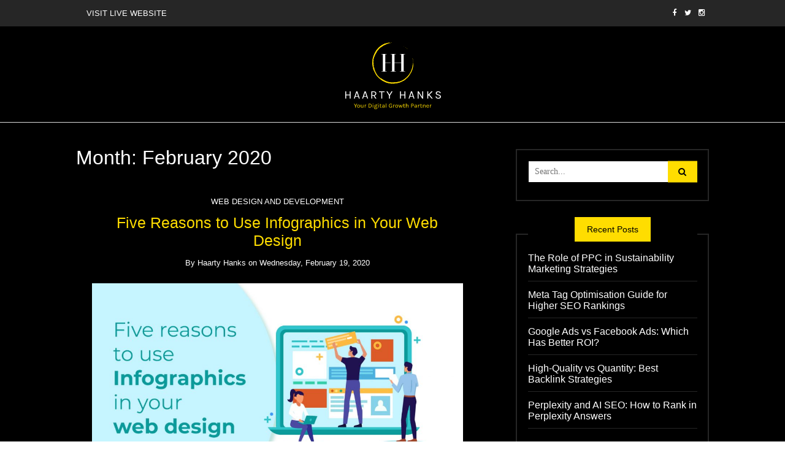

--- FILE ---
content_type: text/html; charset=UTF-8
request_url: https://www.haartyhanks.com/blog/2020/02/
body_size: 10878
content:
<!DOCTYPE html>
<!--[if IE 9]><html class="no-js ie9" lang="en-GB"><![endif]-->
<!--[if gt IE 9]><!--><html class="no-js" lang="en-GB"><!--<![endif]-->

<head>
  <meta charset="UTF-8">
  <meta name="viewport" content="width=device-width, initial-scale=1">
  <link rel="profile" href="http://gmpg.org/xfn/11">
  
	<meta name='robots' content='noindex, follow' />

	<!-- This site is optimized with the Yoast SEO plugin v21.3 - https://yoast.com/wordpress/plugins/seo/ -->
	<title>February 2020 - Haarty Hanks</title>
	<meta property="og:locale" content="en_GB" />
	<meta property="og:type" content="website" />
	<meta property="og:title" content="February 2020 - Haarty Hanks" />
	<meta property="og:url" content="https://www.haartyhanks.com/blog/2020/02/" />
	<meta property="og:site_name" content="Haarty Hanks" />
	<meta name="twitter:card" content="summary_large_image" />
	<script type="application/ld+json" class="yoast-schema-graph">{"@context":"https://schema.org","@graph":[{"@type":"CollectionPage","@id":"https://www.haartyhanks.com/blog/2020/02/","url":"https://www.haartyhanks.com/blog/2020/02/","name":"February 2020 - Haarty Hanks","isPartOf":{"@id":"https://www.haartyhanks.com/blog/#website"},"primaryImageOfPage":{"@id":"https://www.haartyhanks.com/blog/2020/02/#primaryimage"},"image":{"@id":"https://www.haartyhanks.com/blog/2020/02/#primaryimage"},"thumbnailUrl":"https://www.haartyhanks.com/blog/wp-content/uploads/2020/02/Five-reasons-to-use-Infographics-in-your-web-design-1.jpg","breadcrumb":{"@id":"https://www.haartyhanks.com/blog/2020/02/#breadcrumb"},"inLanguage":"en-GB"},{"@type":"ImageObject","inLanguage":"en-GB","@id":"https://www.haartyhanks.com/blog/2020/02/#primaryimage","url":"https://www.haartyhanks.com/blog/wp-content/uploads/2020/02/Five-reasons-to-use-Infographics-in-your-web-design-1.jpg","contentUrl":"https://www.haartyhanks.com/blog/wp-content/uploads/2020/02/Five-reasons-to-use-Infographics-in-your-web-design-1.jpg","width":1200,"height":601,"caption":"Infographics in your web design"},{"@type":"BreadcrumbList","@id":"https://www.haartyhanks.com/blog/2020/02/#breadcrumb","itemListElement":[{"@type":"ListItem","position":1,"name":"Home","item":"https://www.haartyhanks.com/blog/"},{"@type":"ListItem","position":2,"name":"Archives for February 2020"}]},{"@type":"WebSite","@id":"https://www.haartyhanks.com/blog/#website","url":"https://www.haartyhanks.com/blog/","name":"Haarty Hanks","description":"Digital Marketing Solutions","publisher":{"@id":"https://www.haartyhanks.com/blog/#organization"},"potentialAction":[{"@type":"SearchAction","target":{"@type":"EntryPoint","urlTemplate":"https://www.haartyhanks.com/blog/?s={search_term_string}"},"query-input":"required name=search_term_string"}],"inLanguage":"en-GB"},{"@type":"Organization","@id":"https://www.haartyhanks.com/blog/#organization","name":"Haarty Hanks","url":"https://www.haartyhanks.com/blog/","logo":{"@type":"ImageObject","inLanguage":"en-GB","@id":"https://www.haartyhanks.com/blog/#/schema/logo/image/","url":"https://www.haartyhanks.com/blog/wp-content/uploads/2023/08/hhlogo-1.png","contentUrl":"https://www.haartyhanks.com/blog/wp-content/uploads/2023/08/hhlogo-1.png","width":177,"height":125,"caption":"Haarty Hanks"},"image":{"@id":"https://www.haartyhanks.com/blog/#/schema/logo/image/"}}]}</script>
	<!-- / Yoast SEO plugin. -->


<link rel="alternate" type="application/rss+xml" title="Haarty Hanks &raquo; Feed" href="https://www.haartyhanks.com/blog/feed/" />
<link rel="alternate" type="application/rss+xml" title="Haarty Hanks &raquo; Comments Feed" href="https://www.haartyhanks.com/blog/comments/feed/" />
<script type="text/javascript">
window._wpemojiSettings = {"baseUrl":"https:\/\/s.w.org\/images\/core\/emoji\/14.0.0\/72x72\/","ext":".png","svgUrl":"https:\/\/s.w.org\/images\/core\/emoji\/14.0.0\/svg\/","svgExt":".svg","source":{"concatemoji":"https:\/\/www.haartyhanks.com\/blog\/wp-includes\/js\/wp-emoji-release.min.js?ver=6.3.7"}};
/*! This file is auto-generated */
!function(i,n){var o,s,e;function c(e){try{var t={supportTests:e,timestamp:(new Date).valueOf()};sessionStorage.setItem(o,JSON.stringify(t))}catch(e){}}function p(e,t,n){e.clearRect(0,0,e.canvas.width,e.canvas.height),e.fillText(t,0,0);var t=new Uint32Array(e.getImageData(0,0,e.canvas.width,e.canvas.height).data),r=(e.clearRect(0,0,e.canvas.width,e.canvas.height),e.fillText(n,0,0),new Uint32Array(e.getImageData(0,0,e.canvas.width,e.canvas.height).data));return t.every(function(e,t){return e===r[t]})}function u(e,t,n){switch(t){case"flag":return n(e,"\ud83c\udff3\ufe0f\u200d\u26a7\ufe0f","\ud83c\udff3\ufe0f\u200b\u26a7\ufe0f")?!1:!n(e,"\ud83c\uddfa\ud83c\uddf3","\ud83c\uddfa\u200b\ud83c\uddf3")&&!n(e,"\ud83c\udff4\udb40\udc67\udb40\udc62\udb40\udc65\udb40\udc6e\udb40\udc67\udb40\udc7f","\ud83c\udff4\u200b\udb40\udc67\u200b\udb40\udc62\u200b\udb40\udc65\u200b\udb40\udc6e\u200b\udb40\udc67\u200b\udb40\udc7f");case"emoji":return!n(e,"\ud83e\udef1\ud83c\udffb\u200d\ud83e\udef2\ud83c\udfff","\ud83e\udef1\ud83c\udffb\u200b\ud83e\udef2\ud83c\udfff")}return!1}function f(e,t,n){var r="undefined"!=typeof WorkerGlobalScope&&self instanceof WorkerGlobalScope?new OffscreenCanvas(300,150):i.createElement("canvas"),a=r.getContext("2d",{willReadFrequently:!0}),o=(a.textBaseline="top",a.font="600 32px Arial",{});return e.forEach(function(e){o[e]=t(a,e,n)}),o}function t(e){var t=i.createElement("script");t.src=e,t.defer=!0,i.head.appendChild(t)}"undefined"!=typeof Promise&&(o="wpEmojiSettingsSupports",s=["flag","emoji"],n.supports={everything:!0,everythingExceptFlag:!0},e=new Promise(function(e){i.addEventListener("DOMContentLoaded",e,{once:!0})}),new Promise(function(t){var n=function(){try{var e=JSON.parse(sessionStorage.getItem(o));if("object"==typeof e&&"number"==typeof e.timestamp&&(new Date).valueOf()<e.timestamp+604800&&"object"==typeof e.supportTests)return e.supportTests}catch(e){}return null}();if(!n){if("undefined"!=typeof Worker&&"undefined"!=typeof OffscreenCanvas&&"undefined"!=typeof URL&&URL.createObjectURL&&"undefined"!=typeof Blob)try{var e="postMessage("+f.toString()+"("+[JSON.stringify(s),u.toString(),p.toString()].join(",")+"));",r=new Blob([e],{type:"text/javascript"}),a=new Worker(URL.createObjectURL(r),{name:"wpTestEmojiSupports"});return void(a.onmessage=function(e){c(n=e.data),a.terminate(),t(n)})}catch(e){}c(n=f(s,u,p))}t(n)}).then(function(e){for(var t in e)n.supports[t]=e[t],n.supports.everything=n.supports.everything&&n.supports[t],"flag"!==t&&(n.supports.everythingExceptFlag=n.supports.everythingExceptFlag&&n.supports[t]);n.supports.everythingExceptFlag=n.supports.everythingExceptFlag&&!n.supports.flag,n.DOMReady=!1,n.readyCallback=function(){n.DOMReady=!0}}).then(function(){return e}).then(function(){var e;n.supports.everything||(n.readyCallback(),(e=n.source||{}).concatemoji?t(e.concatemoji):e.wpemoji&&e.twemoji&&(t(e.twemoji),t(e.wpemoji)))}))}((window,document),window._wpemojiSettings);
</script>
<style type="text/css">
img.wp-smiley,
img.emoji {
	display: inline !important;
	border: none !important;
	box-shadow: none !important;
	height: 1em !important;
	width: 1em !important;
	margin: 0 0.07em !important;
	vertical-align: -0.1em !important;
	background: none !important;
	padding: 0 !important;
}
</style>
	<link rel='stylesheet' id='wp-block-library-css' href='https://www.haartyhanks.com/blog/wp-includes/css/dist/block-library/style.min.css?ver=6.3.7' type='text/css' media='all' />
<style id='classic-theme-styles-inline-css' type='text/css'>
/*! This file is auto-generated */
.wp-block-button__link{color:#fff;background-color:#32373c;border-radius:9999px;box-shadow:none;text-decoration:none;padding:calc(.667em + 2px) calc(1.333em + 2px);font-size:1.125em}.wp-block-file__button{background:#32373c;color:#fff;text-decoration:none}
</style>
<style id='global-styles-inline-css' type='text/css'>
body{--wp--preset--color--black: #000000;--wp--preset--color--cyan-bluish-gray: #abb8c3;--wp--preset--color--white: #ffffff;--wp--preset--color--pale-pink: #f78da7;--wp--preset--color--vivid-red: #cf2e2e;--wp--preset--color--luminous-vivid-orange: #ff6900;--wp--preset--color--luminous-vivid-amber: #fcb900;--wp--preset--color--light-green-cyan: #7bdcb5;--wp--preset--color--vivid-green-cyan: #00d084;--wp--preset--color--pale-cyan-blue: #8ed1fc;--wp--preset--color--vivid-cyan-blue: #0693e3;--wp--preset--color--vivid-purple: #9b51e0;--wp--preset--gradient--vivid-cyan-blue-to-vivid-purple: linear-gradient(135deg,rgba(6,147,227,1) 0%,rgb(155,81,224) 100%);--wp--preset--gradient--light-green-cyan-to-vivid-green-cyan: linear-gradient(135deg,rgb(122,220,180) 0%,rgb(0,208,130) 100%);--wp--preset--gradient--luminous-vivid-amber-to-luminous-vivid-orange: linear-gradient(135deg,rgba(252,185,0,1) 0%,rgba(255,105,0,1) 100%);--wp--preset--gradient--luminous-vivid-orange-to-vivid-red: linear-gradient(135deg,rgba(255,105,0,1) 0%,rgb(207,46,46) 100%);--wp--preset--gradient--very-light-gray-to-cyan-bluish-gray: linear-gradient(135deg,rgb(238,238,238) 0%,rgb(169,184,195) 100%);--wp--preset--gradient--cool-to-warm-spectrum: linear-gradient(135deg,rgb(74,234,220) 0%,rgb(151,120,209) 20%,rgb(207,42,186) 40%,rgb(238,44,130) 60%,rgb(251,105,98) 80%,rgb(254,248,76) 100%);--wp--preset--gradient--blush-light-purple: linear-gradient(135deg,rgb(255,206,236) 0%,rgb(152,150,240) 100%);--wp--preset--gradient--blush-bordeaux: linear-gradient(135deg,rgb(254,205,165) 0%,rgb(254,45,45) 50%,rgb(107,0,62) 100%);--wp--preset--gradient--luminous-dusk: linear-gradient(135deg,rgb(255,203,112) 0%,rgb(199,81,192) 50%,rgb(65,88,208) 100%);--wp--preset--gradient--pale-ocean: linear-gradient(135deg,rgb(255,245,203) 0%,rgb(182,227,212) 50%,rgb(51,167,181) 100%);--wp--preset--gradient--electric-grass: linear-gradient(135deg,rgb(202,248,128) 0%,rgb(113,206,126) 100%);--wp--preset--gradient--midnight: linear-gradient(135deg,rgb(2,3,129) 0%,rgb(40,116,252) 100%);--wp--preset--font-size--small: 13px;--wp--preset--font-size--medium: 20px;--wp--preset--font-size--large: 36px;--wp--preset--font-size--x-large: 42px;--wp--preset--spacing--20: 0.44rem;--wp--preset--spacing--30: 0.67rem;--wp--preset--spacing--40: 1rem;--wp--preset--spacing--50: 1.5rem;--wp--preset--spacing--60: 2.25rem;--wp--preset--spacing--70: 3.38rem;--wp--preset--spacing--80: 5.06rem;--wp--preset--shadow--natural: 6px 6px 9px rgba(0, 0, 0, 0.2);--wp--preset--shadow--deep: 12px 12px 50px rgba(0, 0, 0, 0.4);--wp--preset--shadow--sharp: 6px 6px 0px rgba(0, 0, 0, 0.2);--wp--preset--shadow--outlined: 6px 6px 0px -3px rgba(255, 255, 255, 1), 6px 6px rgba(0, 0, 0, 1);--wp--preset--shadow--crisp: 6px 6px 0px rgba(0, 0, 0, 1);}:where(.is-layout-flex){gap: 0.5em;}:where(.is-layout-grid){gap: 0.5em;}body .is-layout-flow > .alignleft{float: left;margin-inline-start: 0;margin-inline-end: 2em;}body .is-layout-flow > .alignright{float: right;margin-inline-start: 2em;margin-inline-end: 0;}body .is-layout-flow > .aligncenter{margin-left: auto !important;margin-right: auto !important;}body .is-layout-constrained > .alignleft{float: left;margin-inline-start: 0;margin-inline-end: 2em;}body .is-layout-constrained > .alignright{float: right;margin-inline-start: 2em;margin-inline-end: 0;}body .is-layout-constrained > .aligncenter{margin-left: auto !important;margin-right: auto !important;}body .is-layout-constrained > :where(:not(.alignleft):not(.alignright):not(.alignfull)){max-width: var(--wp--style--global--content-size);margin-left: auto !important;margin-right: auto !important;}body .is-layout-constrained > .alignwide{max-width: var(--wp--style--global--wide-size);}body .is-layout-flex{display: flex;}body .is-layout-flex{flex-wrap: wrap;align-items: center;}body .is-layout-flex > *{margin: 0;}body .is-layout-grid{display: grid;}body .is-layout-grid > *{margin: 0;}:where(.wp-block-columns.is-layout-flex){gap: 2em;}:where(.wp-block-columns.is-layout-grid){gap: 2em;}:where(.wp-block-post-template.is-layout-flex){gap: 1.25em;}:where(.wp-block-post-template.is-layout-grid){gap: 1.25em;}.has-black-color{color: var(--wp--preset--color--black) !important;}.has-cyan-bluish-gray-color{color: var(--wp--preset--color--cyan-bluish-gray) !important;}.has-white-color{color: var(--wp--preset--color--white) !important;}.has-pale-pink-color{color: var(--wp--preset--color--pale-pink) !important;}.has-vivid-red-color{color: var(--wp--preset--color--vivid-red) !important;}.has-luminous-vivid-orange-color{color: var(--wp--preset--color--luminous-vivid-orange) !important;}.has-luminous-vivid-amber-color{color: var(--wp--preset--color--luminous-vivid-amber) !important;}.has-light-green-cyan-color{color: var(--wp--preset--color--light-green-cyan) !important;}.has-vivid-green-cyan-color{color: var(--wp--preset--color--vivid-green-cyan) !important;}.has-pale-cyan-blue-color{color: var(--wp--preset--color--pale-cyan-blue) !important;}.has-vivid-cyan-blue-color{color: var(--wp--preset--color--vivid-cyan-blue) !important;}.has-vivid-purple-color{color: var(--wp--preset--color--vivid-purple) !important;}.has-black-background-color{background-color: var(--wp--preset--color--black) !important;}.has-cyan-bluish-gray-background-color{background-color: var(--wp--preset--color--cyan-bluish-gray) !important;}.has-white-background-color{background-color: var(--wp--preset--color--white) !important;}.has-pale-pink-background-color{background-color: var(--wp--preset--color--pale-pink) !important;}.has-vivid-red-background-color{background-color: var(--wp--preset--color--vivid-red) !important;}.has-luminous-vivid-orange-background-color{background-color: var(--wp--preset--color--luminous-vivid-orange) !important;}.has-luminous-vivid-amber-background-color{background-color: var(--wp--preset--color--luminous-vivid-amber) !important;}.has-light-green-cyan-background-color{background-color: var(--wp--preset--color--light-green-cyan) !important;}.has-vivid-green-cyan-background-color{background-color: var(--wp--preset--color--vivid-green-cyan) !important;}.has-pale-cyan-blue-background-color{background-color: var(--wp--preset--color--pale-cyan-blue) !important;}.has-vivid-cyan-blue-background-color{background-color: var(--wp--preset--color--vivid-cyan-blue) !important;}.has-vivid-purple-background-color{background-color: var(--wp--preset--color--vivid-purple) !important;}.has-black-border-color{border-color: var(--wp--preset--color--black) !important;}.has-cyan-bluish-gray-border-color{border-color: var(--wp--preset--color--cyan-bluish-gray) !important;}.has-white-border-color{border-color: var(--wp--preset--color--white) !important;}.has-pale-pink-border-color{border-color: var(--wp--preset--color--pale-pink) !important;}.has-vivid-red-border-color{border-color: var(--wp--preset--color--vivid-red) !important;}.has-luminous-vivid-orange-border-color{border-color: var(--wp--preset--color--luminous-vivid-orange) !important;}.has-luminous-vivid-amber-border-color{border-color: var(--wp--preset--color--luminous-vivid-amber) !important;}.has-light-green-cyan-border-color{border-color: var(--wp--preset--color--light-green-cyan) !important;}.has-vivid-green-cyan-border-color{border-color: var(--wp--preset--color--vivid-green-cyan) !important;}.has-pale-cyan-blue-border-color{border-color: var(--wp--preset--color--pale-cyan-blue) !important;}.has-vivid-cyan-blue-border-color{border-color: var(--wp--preset--color--vivid-cyan-blue) !important;}.has-vivid-purple-border-color{border-color: var(--wp--preset--color--vivid-purple) !important;}.has-vivid-cyan-blue-to-vivid-purple-gradient-background{background: var(--wp--preset--gradient--vivid-cyan-blue-to-vivid-purple) !important;}.has-light-green-cyan-to-vivid-green-cyan-gradient-background{background: var(--wp--preset--gradient--light-green-cyan-to-vivid-green-cyan) !important;}.has-luminous-vivid-amber-to-luminous-vivid-orange-gradient-background{background: var(--wp--preset--gradient--luminous-vivid-amber-to-luminous-vivid-orange) !important;}.has-luminous-vivid-orange-to-vivid-red-gradient-background{background: var(--wp--preset--gradient--luminous-vivid-orange-to-vivid-red) !important;}.has-very-light-gray-to-cyan-bluish-gray-gradient-background{background: var(--wp--preset--gradient--very-light-gray-to-cyan-bluish-gray) !important;}.has-cool-to-warm-spectrum-gradient-background{background: var(--wp--preset--gradient--cool-to-warm-spectrum) !important;}.has-blush-light-purple-gradient-background{background: var(--wp--preset--gradient--blush-light-purple) !important;}.has-blush-bordeaux-gradient-background{background: var(--wp--preset--gradient--blush-bordeaux) !important;}.has-luminous-dusk-gradient-background{background: var(--wp--preset--gradient--luminous-dusk) !important;}.has-pale-ocean-gradient-background{background: var(--wp--preset--gradient--pale-ocean) !important;}.has-electric-grass-gradient-background{background: var(--wp--preset--gradient--electric-grass) !important;}.has-midnight-gradient-background{background: var(--wp--preset--gradient--midnight) !important;}.has-small-font-size{font-size: var(--wp--preset--font-size--small) !important;}.has-medium-font-size{font-size: var(--wp--preset--font-size--medium) !important;}.has-large-font-size{font-size: var(--wp--preset--font-size--large) !important;}.has-x-large-font-size{font-size: var(--wp--preset--font-size--x-large) !important;}
.wp-block-navigation a:where(:not(.wp-element-button)){color: inherit;}
:where(.wp-block-post-template.is-layout-flex){gap: 1.25em;}:where(.wp-block-post-template.is-layout-grid){gap: 1.25em;}
:where(.wp-block-columns.is-layout-flex){gap: 2em;}:where(.wp-block-columns.is-layout-grid){gap: 2em;}
.wp-block-pullquote{font-size: 1.5em;line-height: 1.6;}
</style>
<link rel='stylesheet' id='WRT-style-css' href='https://www.haartyhanks.com/blog/wp-content/themes/writee/style.css?ver=6.3.7' type='text/css' media='all' />
<link rel='stylesheet' id='WRT-main-style-css' href='https://www.haartyhanks.com/blog/wp-content/themes/writee/assets/css/style-ltr.css?ver=6.3.7' type='text/css' media='all' />
<script type='text/javascript' src='https://www.haartyhanks.com/blog/wp-includes/js/jquery/jquery.min.js?ver=3.7.0' id='jquery-core-js'></script>
<script type='text/javascript' src='https://www.haartyhanks.com/blog/wp-includes/js/jquery/jquery-migrate.min.js?ver=3.4.1' id='jquery-migrate-js'></script>
<link rel="https://api.w.org/" href="https://www.haartyhanks.com/blog/wp-json/" /><link rel="EditURI" type="application/rsd+xml" title="RSD" href="https://www.haartyhanks.com/blog/xmlrpc.php?rsd" />
<meta name="generator" content="WordPress 6.3.7" />
		<!-- Custom Logo: hide header text -->
		<style id="custom-logo-css" type="text/css">
			.site-title, .site-description {
				position: absolute;
				clip: rect(1px, 1px, 1px, 1px);
			}
		</style>
		
		<!-- GA Google Analytics @ https://m0n.co/ga -->
		<script async src="https://www.googletagmanager.com/gtag/js?id=G-RS7G51PV2K"></script>
		<script>
			window.dataLayer = window.dataLayer || [];
			function gtag(){dataLayer.push(arguments);}
			gtag('js', new Date());
			gtag('config', 'G-RS7G51PV2K');
		</script>

	<style type="text/css">html, body {font-size:14px;line-height:1.2;}.entry-content a:not([class]), a:active, a:focus, a:hover{color:#0a0a0a}.social-navigation.theme-colors,
		.comments-area .comments-list .comment .comment-meta .comment-header .comment-reply,
		.entry .entry-header .entry-meta .entry-cat,
		.entry .entry-quote-author,
		.widget.widget_recent-post .entry-list .entry .entry-meta .entry-cat, 
		.widget.widget_popular-post .entry-list .entry .entry-meta .entry-cat, 
		.widget.widget_posts .entry-list .entry .entry-meta .entry-cat, 
		.widget.widget_posts .entry .entry-meta .entry-cat, 
		.widget.widget_wrt_recent_posts .entry .entry-meta .entry-cat, 
		.widget.widget_related_posts .entry .entry-meta .entry-cat,
		.widget.widget_categories ul li a:hover,
		.widget.widget_product_categories ul li a:hover,
		.widget.widget_archive ul li a:hover,
		.widget.widget_archives ul li a:hover,
		.widget.widget_twitter .tweets-list .tweet a,
		.widget.widget_recent_comments .recentcomments span a{ color :#0a0a0a}
		.widget.widget_categories ul li a:before,
		.widget.widget_nav_menu ul li a::before, 
		.widget.widget_pages ul li a::before, 
		.widget.widget_meta ul li a::before, 
		.widget.widget_product_categories ul li a:before,
		.widget.widget_archive ul li a:before, 
		.widget.widget_archives ul li a:before {background-color: #0a0a0a }.widget.widget_tag_cloud .tagcloud a:hover {
			color:#0a0a0a;
			border-color:#0a0a0a}.pace-running .pace{background-color:#ffffff;}
	.pace-done .pace{background-color:transparent;}
	.pace {
	  -webkit-pointer-events: none;
	  pointer-events: none;

	  -webkit-user-select: none;
	  -moz-user-select: none;
	  user-select: none;

	  position: fixed;
	  top: 0;
	  left: 0;
	  width: 100%;
	  z-index:9999;

	  -webkit-transform: translate3d(0, -50px, 0);
	  -ms-transform: translate3d(0, -50px, 0);
	  transform: translate3d(0, -50px, 0);

	  -webkit-transition: -webkit-transform .5s ease-out;
	  -ms-transition: -webkit-transform .5s ease-out;
	  transition: transform .5s ease-out;
	}

	.pace.pace-active {
	  -webkit-transform: translate3d(0, 0, 0);
	  -ms-transform: translate3d(0, 0, 0);
	  transform: translate3d(0, 0, 0);
	}

	.pace .pace-progress {
	  display: block;
	  position: fixed;
	  z-index: 2000;
	  top: 0;
	  right: 100%;
	  width: 100%;
	  height: 5px;
	  background:#0a0a0a;
	  pointer-events: none;
	}
   </style><script> 
	var RTL = false;
	</script><style type="text/css" id="custom-background-css">
body.custom-background { background-color: #000000; }
</style>
	<link rel="icon" href="https://www.haartyhanks.com/blog/wp-content/uploads/2022/06/favicon-96x96-1.png" sizes="32x32" />
<link rel="icon" href="https://www.haartyhanks.com/blog/wp-content/uploads/2022/06/favicon-96x96-1.png" sizes="192x192" />
<link rel="apple-touch-icon" href="https://www.haartyhanks.com/blog/wp-content/uploads/2022/06/favicon-96x96-1.png" />
<meta name="msapplication-TileImage" content="https://www.haartyhanks.com/blog/wp-content/uploads/2022/06/favicon-96x96-1.png" />
		<style type="text/css" id="wp-custom-css">
			body{
	font-family: 'Karla', sans-serif !important;
    color: #000000;
    background: #fff !important;
}
.site-banner{
	margin-bottom: 20px;
}
.site-banner .banner-item{
	padding: 0 !important;
}
.standard-container article:nth-child(odd){
    padding: 1.875em;
    background-color: #f5f5f5;
    margin-bottom: 25px;
}
.standard-container article:nth-child(even){
    padding: 1.875em;
    background-color: #ffff;
    margin-bottom: 25px;
}
.home .site-header .site-header-bottom{
	border-bottom: 1px solid #262626;
    margin-bottom: 0px;
}
.site-header .site-header-bottom{
	border-bottom: 1px solid #ddd;
    margin-bottom: 30px;
}
.home .standard-container {
    margin-top: 0 !important;
}
.standard-container article:nth-child(odd) .entry-footer .entry-footer-top{
		border-right: 1.25em solid #f5f5f5 !important;
}
/*.standard-container article:nth-child(odd) .entry-footer .entry-footer-bottom{
		background-color: #f5f5f5 !important;	
}*/

p{
	line-height: 1.5;
}

.home .banner-media:before{
	 background-color: rgba(0, 0, 0, 0.5) !important;
}

@media screen and (min-width: 768px) { 


	.home.blog .entry-media {
	    overflow-y: hidden;
	    width: 100%;
	    height: 300px;
	}
	.home.blog .entry-media img{
		width: 100%;
		height: auto;
    	max-height: none;
	}
	.site-header-bottom .site-brand{
		padding: 18px 0 13px 0;
	}
	.site-banner .site-container {
	    max-width: 100%;
	    padding: 0;
	    margin: 0;
	}
	.with-right-sidebar .site-sidebar{
		padding-top: 0 !important;
	}
	/*.site-container {
	    max-width: 90em;
	}*/
	.site-logo img{
		max-width: 350px !important;
	}
	.site-content.with-sidebar{
		padding-top: 1em !important;
	}
	.site-header{
		padding-bottom: 0.825em;
	}
	.home .site-header{
		border-bottom: 0 !important;
	}
	/*.standard-container article:nth-child(odd) .entry-footer .entry-footer-bottom{
		background-color: #f5f5f5 !important;
		border-left: 1.25em solid #f5f5f5 !important;
	}*/
	.home .banner-text .banner-text-title{
		font-size: 38px;
    line-height: 1.5;
    margin: 0px 0;
    font-family: 'Libre Baskerville', serif;
	}
	.home .banner-text{
		max-width: 70em;
	}
	

}

@media (max-width: 767px) {

	.site-logo{
		width: 100%;
	}
	.mobile-navigation-toggle{
		display: none !important;
	}
	.site-header-bottom .site-logo img{
	    max-width: 280px;
	    max-height: 100px;
	}
	.home .site-header{
		border-bottom: 0px solid #ddd;
		padding-bottom: 1em;
	}
	.site-header{
		border-bottom: 1px solid #999;
	}
	.site-banner .site-container{
		padding: 0;
	}
	.home .banner-text .banner-text-title{
		font-size: 25px;
    	font-family: 'Libre Baskerville', serif;
    	margin: 5px 0;
	}
	.site-header .site-header-bottom {
	    border-bottom: 0px solid #ddd !important;
	    margin-bottom: 5px !important;
	}
	.site-main.with-right-sidebar .site-container{
		margin-top: 15px;
	}
.site-banner .slick-prev, .site-banner .slick-next{
		display: none !important;
	}

}

 

.widget .widget-title span {
    background-color:#FFDD00;
    border-left: 20px solid#FFDD00;
    border-right: 20px solid#FFDD00; 
}




.entry-button{
	background-color: #FFDD00 !important;  
}
.entry-button:hover{
	color: #FFDD00 !important;
}

.single-post .entry-header{
	text-align: left;
}

.single-post .entry-media img{
	width: 100%;
}

.entry-navigation a:hover {
    background-color: #FFDD00 !important;
    color: #ffffff;
}

.search-form .search-submit-icon{
	background-color:#FFDD00;
}
.site-banner .slick-prev:before{
	content: " " !important;
	background: url(http://www.haartyhanks.com/blog/wp-content/uploads/2022/06/imgpsh_fullsize_anim-1.png) 0 0px no-repeat !important;
    display: inline-block;
    width: 35px;
    height: 97px;
}

.site-banner .slick-next:before{
	content: " " !important;
	background: url(http://www.haartyhanks.com/blog/wp-content/uploads/2022/06/imgpsh_fullsize_anim-2.png) 0 0px no-repeat !important;
    display: inline-block;
    width: 35px;
    height: 97px;
}
.site-banner .slick-prev, 
.site-banner .slick-next{
	background: transparent !important;
	border: 0;
	width: 35px;
	height: 97px;
	padding: 0 !important;
	line-height: 97px !important;
}


.site-header,
.site-header .site-header-bottom{
	background-color: #000;
	margin: 0 !important;
	padding-bottom: 0 !important;
}
 
.entry-title,
.entry-date, .entry-author,
.entry-content p,
.entry-content p a{
	color: #fff!important;
}
.social-navigation.theme-colors, .comments-area .comments-list .comment .comment-meta .comment-header .comment-reply, .entry .entry-header .entry-meta .entry-cat, .entry .entry-quote-author, .widget.widget_recent-post .entry-list .entry .entry-meta .entry-cat, .widget.widget_popular-post .entry-list .entry .entry-meta .entry-cat, .widget.widget_posts .entry-list .entry .entry-meta .entry-cat, .widget.widget_posts .entry .entry-meta .entry-cat, .widget.widget_wrt_recent_posts .entry .entry-meta .entry-cat, .widget.widget_related_posts .entry .entry-meta .entry-cat, .widget.widget_categories ul li a:hover, .widget.widget_product_categories ul li a:hover, .widget.widget_archive ul li a:hover, .widget.widget_archives ul li a:hover, .widget.widget_twitter .tweets-list .tweet a, .widget.widget_recent_comments .recentcomments span a{
	color: #fff!important;
}

.entry-tags a, .entry-tags a:hover{
	background-color: #FFDD00 !important;
}

.site-main{
	padding-top: 25px; 
}
.site-main{ 
	background-color: #000;
}


.standard-container article:nth-child(odd),
.standard-container article{ 
	background-color: #000 !important;
}


.standard-container article:nth-child(even){ 
	background-color: #222 !important;
}

.widget{
	background-color: #000;
	border: 2px solid #fff !important;
	color: #fff;
}

.entry-footer:before{
	background-color: #fff !important;
}

.entry-navigation{
	border: 1px solid #fff !important;
}
.entry-footer > div{ 
    background-color: #222 !important;
    border-color: #222 !important;
}

 
.standard-container article:nth-child(odd) .entry-footer .entry-footer-bottom{ 
    background-color: #000 !important;
    border-color: #000 !important;
}

.entry-share ul li a, .entry-comments ul li a,
.entry-share a, .entry-comments a,
.widget_categories ul li, 
.widget_nav_menu ul li, 
.widget_pages ul li, 
.widget_meta ul li, 
.widget_archive ul li, 
.widget_archives ul li{
	color: #fff !important;
}

.widget_categories ul li, 
.widget_nav_menu ul li, 
.widget_pages ul li, 
.widget_meta ul li, 
.widget_archive ul li, 
.widget_archives ul li{
	border-bottom: 1px solid #262626 !important;
}

.site-content{
	color: #fff;
}

.site-content a:hover,
.widget a:hover,
.widget a:focus{
	color: #FFDD00;
}

.standard-container article:nth-child(odd) .entry-footer .entry-footer-top {
    border-right: 1.25em solid #000000 !important;
}


.entry-navigation a{
    background-color: #000000 !important;
}

.site-footer .site-footer-bottom {
    background-color: #262626 !important;
    color: #fff !important; 
}

.site-header .site-header-top,
.primary-navigation{
	background-color: #262626 !important;
}

.entry-title{
	color: #FFDD00 !important;
}

 
.search-form .search-submit-icon,
.widget .widget-title span,
.entry-button,
.entry-tags a, .entry-tags a:hover,
.site-content a:hover, .widget a:hover, .widget a:focus{
	color: #000;
} 
.search-form .search-input {
    height: 2.6em; 
}

.widget_recent_entries ul li { 
    border-bottom: 1px solid #262626;
    padding-bottom: 10px;
}


 
.widget.widget_categories ul li a:hover, 
.widget.widget_product_categories ul li a:hover, 
.widget.widget_archive ul li a:hover, 
.widget.widget_archives ul li a:hover,
.widget_recent_entries ul li a:hover,
.widget_related_posts .entry .entry-title a:hover,
.entry-cat a:hover,
.comments-list li a:hover,
.comments-list p a:hover,
.pagination a:hover,
.entry-date a:hover,
.entry-author a:hover,
.entry-title a:hover{
	color: #FFDD00 !important;
}

.site-footer .site-footer-bottom { 
    border-top: 1px solid #262626;
}


.entry-button:hover{
	color: #000 !important;
}

.slick-dots li.slick-active span:before{
    color: #FFDD00; 
}


.slick-dots li span:before{
    color: #FFDD00; 
    opacity: 0.5;
}
.slick-dots{
	background-color: #000;
	padding:15px 0;
}

.site-banner{
	margin-bottom: 0 !important;
}


@media (max-width: 767px) {
	.standard-container article:nth-child(odd) .entry-footer .entry-footer-top,
	.entry-footer > div:first-child{
	    border-right: 1.25em solid #000000 !important;
	    border-left: 1.25em solid #000000 !important;
	}
}

@media only screen and (min-width:768px) and (max-width:991px){

	.site-container {
	    max-width: 55em;
	}

	.site-content.with-sidebar{
		width: 55%;
	}

	.with-right-sidebar .site-sidebar{
		width: 20rem;
	}

}


@media only screen and (min-width:992px) and (max-width:1024px){

	.site-container {
	    max-width: 100em;
	}

	.site-content.with-sidebar{
		width: 68%;
	}

	.with-right-sidebar .site-sidebar{
		width: 20rem;
	}

}



.home .banner-text .banner-text-title,
.home .banner-text .banner-text-title a:focus{
	color: #fff;
}

.site-banner .slick-prev:before{ 
    background: url(http://www.haartyhanks.com/blog/wp-content/uploads/2023/08/banner-arrow-left.png) 0 0px no-repeat !important;
     
}

.site-banner .slick-next:before { 
    background: url(http://www.haartyhanks.com/blog/wp-content/uploads/2023/08/banner-arrow-right.png) 0 0px no-repeat !important;
     
}

.widget {
    border: 2px solid #262626 !important;
}

@media screen and (min-width: 768px){ 
.home.blog .entry-media { 
    height: auto;
}

}


.entry-content a:not([class]), a:active, a:focus, a:hover {
    color: #ffdd00 !important;
}

.entry-content h2 {
margin-top:20px;
}		</style>
		  <!-- Google tag (gtag.js) -->
<script async src="https://www.googletagmanager.com/gtag/js?id=G-B79G3KT7NT"></script>
<script>
  window.dataLayer = window.dataLayer || [];
  function gtag(){dataLayer.push(arguments);}
  gtag('js', new Date());

  gtag('config', 'G-B79G3KT7NT');
</script>

</head>
<body id="site-body" class="archive date custom-background wp-custom-logo theme-header4">
<div class="site-mobile-navigation"></div>
<div class="site-wrapper  shadow-wrapper">
		<header id="site-header" class="site-header">
		<div class="site-header-top">
			<div class="site-container">
				<div class="site-row">
					
					<div class="site-header-top-left site-column-9">
					
												<nav class="primary-navigation" id="primary-navigation">
							
							<ul id="menu-top" class=""><li id="menu-item-529" class="menu-item menu-item-type-custom menu-item-object-custom menu-item-529"><a href="https://www.haartyhanks.com/">VISIT LIVE WEBSITE</a></li>
</ul>						</nav>
						<a href="https://www.haartyhanks.com/blog" class="mobile-navigation-toggle"></a>
											</div>
					
					
		<div class="site-header-top-right site-column-3">
			<nav id="social-navigation" class="social-navigation default-colors"><ul><li><a href="https://www.facebook.com/haartyhanks" target="_blank"><span class="fa fa-facebook"></span></a></li><li><a href="https://x.com/haartyh" target="_blank"><span class="fa fa-twitter"></span></a></li><li><a href="https://www.instagram.com/haartyhanks/" target="_blank"><span class="fa fa-instagram"></span></a></li></ul></nav>
		</div>				</div>
			</div>
		</div>
		
		<div class="site-header-bottom">
			<div class="site-container">
				<div class="site-row">
					<div class="site-header-middle-center">
						<div class="site-brand">
												
							<h1 class="site-logo">							<a href="https://www.haartyhanks.com/blog/" class="custom-logo-link" rel="home"><img width="177" height="125" src="https://www.haartyhanks.com/blog/wp-content/uploads/2023/08/hhlogo-1.png" class="custom-logo" alt="Haarty Hanks" decoding="async" /></a>							</h1>							
												
					
												
						<a href="https://www.haartyhanks.com/blog/" class="mobile-navigation-toggle"></a>
						</div>
					</div>
				</div>
			</div>
		</div>
    </header><!-- / header -->	<section class="site-main with-right-sidebar ">
	
        <div class="site-container">
            <div class="site-row">
				
				<div class="site-content compact-view with-sidebar " id="site-content" role="main">
                    
					<div class="site-content-header">
						<h1 class="site-header-title">Month: <span>February 2020</span></h1>							
												
											</div>
	
					
<div class="standard-container">
	<article id="entry-257" class="post-257 post type-post status-publish format-standard has-post-thumbnail hentry category-web-design-and-development tag-haarty-hanks tag-internet-pharmacy-web-design tag-web-design-and-development-company entry entry-center"style="text-align:center;">
	<div class="entry-row">
		<div class="entry-full-center">
				<div class="entry-header">
		<div class="entry-meta">
			<span class="entry-cat"><a href="https://www.haartyhanks.com/blog/category/web-design-and-development/" rel="category tag">Web Design and Development</a></span>
		</div>
		<h2 class="entry-title"><a href="https://www.haartyhanks.com/blog/five-reasons-to-use-infographics-in-your-web-design/">Five Reasons to Use Infographics in Your Web Design</a></h2>		<div class="entry-meta">
			<span class="entry-author">By <a href="https://www.haartyhanks.com/blog/author/admin/" title="Posts by Haarty Hanks" rel="author">Haarty Hanks</a> </span>
			<span class="entry-date">on <a href="https://www.haartyhanks.com/blog/2020/02/">Wednesday, February 19, 2020</a></span>
		</div>
	</div><div  class="entry-media" >
					<a href="https://www.haartyhanks.com/blog/five-reasons-to-use-infographics-in-your-web-design/" class="entry-thumb" title="Permalink to: &quot;Five Reasons to Use Infographics in Your Web Design&quot;"><img width="780" height="391" src="https://www.haartyhanks.com/blog/wp-content/uploads/2020/02/Five-reasons-to-use-Infographics-in-your-web-design-1.jpg" class="attachment-WRT-post-image size-WRT-post-image wp-post-image" alt="Infographics in your web design" decoding="async" fetchpriority="high" srcset="https://www.haartyhanks.com/blog/wp-content/uploads/2020/02/Five-reasons-to-use-Infographics-in-your-web-design-1.jpg 1200w, https://www.haartyhanks.com/blog/wp-content/uploads/2020/02/Five-reasons-to-use-Infographics-in-your-web-design-1-300x150.jpg 300w, https://www.haartyhanks.com/blog/wp-content/uploads/2020/02/Five-reasons-to-use-Infographics-in-your-web-design-1-768x385.jpg 768w, https://www.haartyhanks.com/blog/wp-content/uploads/2020/02/Five-reasons-to-use-Infographics-in-your-web-design-1-1024x513.jpg 1024w" sizes="(max-width: 780px) 100vw, 780px" /></a>
				</div>			<div class="entry-content">
				
				<p>In the incredibly competitive world of web design, marking out your website from the competition is both a science and an art. Visual images are just as important if not more important than the text on a page and Infographics have taken this to a whole new level. What is an Infographic? In simple terms, &hellip;</p>
				
			</div>
			
	<div class="entry-footer">
				<div class="entry-footer-top">
			<a href="https://www.haartyhanks.com/blog/five-reasons-to-use-infographics-in-your-web-design/" title="Five Reasons to Use Infographics in Your Web Design" class="entry-button">Continue Reading</a>
		</div>
				<div class="entry-footer-bottom">
			<div class="entry-share">
				<ul><li><a href="https://www.facebook.com/sharer/sharer.php?u=https://www.haartyhanks.com/blog/five-reasons-to-use-infographics-in-your-web-design/" onclick="window.open(this.href, 'facebook-share','width=580,height=296');return false;"><span class="fa fa-facebook"></span></a></li><li><a href="http://twitter.com/share?text=Five%20Reasons%20to%20Use%20Infographics%20in%20Your%20Web%20Design&#038;url=https://www.haartyhanks.com/blog/five-reasons-to-use-infographics-in-your-web-design/" onclick="window.open(this.href, 'twitter-share', 'width=550,height=235');return false;"><span class="fa fa-twitter"></span></a></li><li><a href="https://www.linkedin.com/shareArticle?mini=true&#038;url=https://www.haartyhanks.com/blog/five-reasons-to-use-infographics-in-your-web-design/&#038;title=Five%20Reasons%20to%20Use%20Infographics%20in%20Your%20Web%20Design" onclick="window.open(this.href, 'linkedIn-share', 'width=550,height=550');return false;"><span class="fa fa-linkedin"></span></a></li><li><a href="#" onclick="window.open('http://pinterest.com/pin/create/button/?url=https://www.haartyhanks.com/blog/five-reasons-to-use-infographics-in-your-web-design/&#038;media=https://www.haartyhanks.com/blog/wp-content/uploads/2020/02/Five-reasons-to-use-Infographics-in-your-web-design-1-940x198.jpg&#038;description=Five%20Reasons%20to%20Use%20Infographics%20in%20Your%20Web%20Design', 'pinterest-share', 'width=490,height=530');return false;"><span class="fa fa-pinterest-p"></span></a></li></ul>			</div>
			<div class="entry-comments">
				<a href="https://www.haartyhanks.com/blog/five-reasons-to-use-infographics-in-your-web-design/#respond"><span class="fa fa-comment"></span>
					<span class="comments-counting">0</span>
				</a>
			</div>
		</div>
	</div>		</div>
	</div>
</article></div>					
									</div>
				
								<div class="site-sidebar" id="sidebar" role="complementary">
					<aside id="search-2" class="widget widget_search"><form role="search" method="get" id="searchform" class="search-form" action="https://www.haartyhanks.com/blog/">
	<label class="screen-reader-text" for="s">
	Search for:	</label>
	<input type="text" value="" placeholder="Search..." name="s" id="s" class="search-input" />
	<label for="searchsubmit" class="fa fa-search search-submit-icon"></label>
	<input type="submit" id="searchsubmit" value="Search" class="search-submit" />
</form></aside>
		<aside id="recent-posts-2" class="widget widget_recent_entries">
		<h6 class="widget-title"><span>Recent Posts</span></h6>
		<ul>
											<li>
					<a href="https://www.haartyhanks.com/blog/the-role-of-ppc-in-sustainability-marketing-strategies/">The Role of PPC in Sustainability Marketing Strategies</a>
									</li>
											<li>
					<a href="https://www.haartyhanks.com/blog/meta-tag-optimisation-guide-for-higher-seo-rankings/">Meta Tag Optimisation Guide for Higher SEO Rankings</a>
									</li>
											<li>
					<a href="https://www.haartyhanks.com/blog/google-ads-vs-facebook-ads-which-has-better-roi/">Google Ads vs Facebook Ads: Which Has Better ROI?</a>
									</li>
											<li>
					<a href="https://www.haartyhanks.com/blog/high-quality-vs-quantity-best-backlink-strategies/">High-Quality vs Quantity: Best Backlink Strategies</a>
									</li>
											<li>
					<a href="https://www.haartyhanks.com/blog/perplexity-and-ai-seo-how-to-rank-in-perplexity-answers/">Perplexity and AI SEO: How to Rank in Perplexity Answers</a>
									</li>
					</ul>

		</aside><aside id="archives-2" class="widget widget_archive"><h6 class="widget-title"><span>Archives</span></h6>
			<ul>
					<li><a href='https://www.haartyhanks.com/blog/2026/01/'>January 2026</a></li>
	<li><a href='https://www.haartyhanks.com/blog/2025/12/'>December 2025</a></li>
	<li><a href='https://www.haartyhanks.com/blog/2025/11/'>November 2025</a></li>
	<li><a href='https://www.haartyhanks.com/blog/2025/10/'>October 2025</a></li>
	<li><a href='https://www.haartyhanks.com/blog/2025/09/'>September 2025</a></li>
	<li><a href='https://www.haartyhanks.com/blog/2025/08/'>August 2025</a></li>
	<li><a href='https://www.haartyhanks.com/blog/2025/07/'>July 2025</a></li>
	<li><a href='https://www.haartyhanks.com/blog/2025/06/'>June 2025</a></li>
	<li><a href='https://www.haartyhanks.com/blog/2025/05/'>May 2025</a></li>
	<li><a href='https://www.haartyhanks.com/blog/2025/04/'>April 2025</a></li>
	<li><a href='https://www.haartyhanks.com/blog/2025/03/'>March 2025</a></li>
	<li><a href='https://www.haartyhanks.com/blog/2025/02/'>February 2025</a></li>
	<li><a href='https://www.haartyhanks.com/blog/2025/01/'>January 2025</a></li>
	<li><a href='https://www.haartyhanks.com/blog/2024/12/'>December 2024</a></li>
	<li><a href='https://www.haartyhanks.com/blog/2024/11/'>November 2024</a></li>
	<li><a href='https://www.haartyhanks.com/blog/2024/10/'>October 2024</a></li>
	<li><a href='https://www.haartyhanks.com/blog/2024/09/'>September 2024</a></li>
	<li><a href='https://www.haartyhanks.com/blog/2024/08/'>August 2024</a></li>
	<li><a href='https://www.haartyhanks.com/blog/2024/07/'>July 2024</a></li>
	<li><a href='https://www.haartyhanks.com/blog/2024/06/'>June 2024</a></li>
	<li><a href='https://www.haartyhanks.com/blog/2024/05/'>May 2024</a></li>
	<li><a href='https://www.haartyhanks.com/blog/2024/04/'>April 2024</a></li>
	<li><a href='https://www.haartyhanks.com/blog/2024/03/'>March 2024</a></li>
	<li><a href='https://www.haartyhanks.com/blog/2024/02/'>February 2024</a></li>
	<li><a href='https://www.haartyhanks.com/blog/2024/01/'>January 2024</a></li>
	<li><a href='https://www.haartyhanks.com/blog/2023/12/'>December 2023</a></li>
	<li><a href='https://www.haartyhanks.com/blog/2023/11/'>November 2023</a></li>
	<li><a href='https://www.haartyhanks.com/blog/2023/10/'>October 2023</a></li>
	<li><a href='https://www.haartyhanks.com/blog/2023/09/'>September 2023</a></li>
	<li><a href='https://www.haartyhanks.com/blog/2023/08/'>August 2023</a></li>
	<li><a href='https://www.haartyhanks.com/blog/2023/07/'>July 2023</a></li>
	<li><a href='https://www.haartyhanks.com/blog/2023/06/'>June 2023</a></li>
	<li><a href='https://www.haartyhanks.com/blog/2023/05/'>May 2023</a></li>
	<li><a href='https://www.haartyhanks.com/blog/2023/04/'>April 2023</a></li>
	<li><a href='https://www.haartyhanks.com/blog/2023/03/'>March 2023</a></li>
	<li><a href='https://www.haartyhanks.com/blog/2023/02/'>February 2023</a></li>
	<li><a href='https://www.haartyhanks.com/blog/2023/01/'>January 2023</a></li>
	<li><a href='https://www.haartyhanks.com/blog/2022/12/'>December 2022</a></li>
	<li><a href='https://www.haartyhanks.com/blog/2022/11/'>November 2022</a></li>
	<li><a href='https://www.haartyhanks.com/blog/2022/10/'>October 2022</a></li>
	<li><a href='https://www.haartyhanks.com/blog/2022/09/'>September 2022</a></li>
	<li><a href='https://www.haartyhanks.com/blog/2022/08/'>August 2022</a></li>
	<li><a href='https://www.haartyhanks.com/blog/2022/07/'>July 2022</a></li>
	<li><a href='https://www.haartyhanks.com/blog/2022/06/'>June 2022</a></li>
	<li><a href='https://www.haartyhanks.com/blog/2022/05/'>May 2022</a></li>
	<li><a href='https://www.haartyhanks.com/blog/2022/04/'>April 2022</a></li>
	<li><a href='https://www.haartyhanks.com/blog/2022/02/'>February 2022</a></li>
	<li><a href='https://www.haartyhanks.com/blog/2022/01/'>January 2022</a></li>
	<li><a href='https://www.haartyhanks.com/blog/2021/12/'>December 2021</a></li>
	<li><a href='https://www.haartyhanks.com/blog/2021/11/'>November 2021</a></li>
	<li><a href='https://www.haartyhanks.com/blog/2021/08/'>August 2021</a></li>
	<li><a href='https://www.haartyhanks.com/blog/2021/06/'>June 2021</a></li>
	<li><a href='https://www.haartyhanks.com/blog/2020/04/'>April 2020</a></li>
	<li><a href='https://www.haartyhanks.com/blog/2020/03/'>March 2020</a></li>
	<li><a href='https://www.haartyhanks.com/blog/2020/02/' aria-current="page">February 2020</a></li>
	<li><a href='https://www.haartyhanks.com/blog/2020/01/'>January 2020</a></li>
	<li><a href='https://www.haartyhanks.com/blog/2019/10/'>October 2019</a></li>
	<li><a href='https://www.haartyhanks.com/blog/2019/06/'>June 2019</a></li>
	<li><a href='https://www.haartyhanks.com/blog/2019/03/'>March 2019</a></li>
	<li><a href='https://www.haartyhanks.com/blog/2019/02/'>February 2019</a></li>
	<li><a href='https://www.haartyhanks.com/blog/2018/12/'>December 2018</a></li>
	<li><a href='https://www.haartyhanks.com/blog/2018/08/'>August 2018</a></li>
	<li><a href='https://www.haartyhanks.com/blog/2018/04/'>April 2018</a></li>
	<li><a href='https://www.haartyhanks.com/blog/2018/03/'>March 2018</a></li>
	<li><a href='https://www.haartyhanks.com/blog/2018/02/'>February 2018</a></li>
	<li><a href='https://www.haartyhanks.com/blog/2018/01/'>January 2018</a></li>
	<li><a href='https://www.haartyhanks.com/blog/2017/12/'>December 2017</a></li>
	<li><a href='https://www.haartyhanks.com/blog/2017/11/'>November 2017</a></li>
	<li><a href='https://www.haartyhanks.com/blog/2017/10/'>October 2017</a></li>
	<li><a href='https://www.haartyhanks.com/blog/2013/11/'>November 2013</a></li>
	<li><a href='https://www.haartyhanks.com/blog/2013/02/'>February 2013</a></li>
	<li><a href='https://www.haartyhanks.com/blog/2012/11/'>November 2012</a></li>
	<li><a href='https://www.haartyhanks.com/blog/2012/10/'>October 2012</a></li>
			</ul>

			</aside><aside id="categories-2" class="widget widget_categories"><h6 class="widget-title"><span>Categories</span></h6>
			<ul>
					<li class="cat-item cat-item-281"><a href="https://www.haartyhanks.com/blog/category/aesthetics-marketing/">Aesthetics Marketing</a>
</li>
	<li class="cat-item cat-item-494"><a href="https://www.haartyhanks.com/blog/category/ai-seo-optimisation/">AI SEO Optimisation</a>
</li>
	<li class="cat-item cat-item-466"><a href="https://www.haartyhanks.com/blog/category/backlink-creation/">Backlink creation</a>
</li>
	<li class="cat-item cat-item-276"><a href="https://www.haartyhanks.com/blog/category/blockchain-pharmacy/">Blockchain Pharmacy</a>
</li>
	<li class="cat-item cat-item-275"><a href="https://www.haartyhanks.com/blog/category/dental-seo/">Dental SEO</a>
</li>
	<li class="cat-item cat-item-63"><a href="https://www.haartyhanks.com/blog/category/digital-marketing/">Digital Marketing</a>
</li>
	<li class="cat-item cat-item-168"><a href="https://www.haartyhanks.com/blog/category/e-commerce/">E-commerce</a>
</li>
	<li class="cat-item cat-item-381"><a href="https://www.haartyhanks.com/blog/category/email-marketing/">Email Marketing</a>
</li>
	<li class="cat-item cat-item-456"><a href="https://www.haartyhanks.com/blog/category/local-seo/">Local SEO</a>
</li>
	<li class="cat-item cat-item-274"><a href="https://www.haartyhanks.com/blog/category/pharmacy-seo/">Pharmacy SEO</a>
</li>
	<li class="cat-item cat-item-140"><a href="https://www.haartyhanks.com/blog/category/ppc/">PPC</a>
</li>
	<li class="cat-item cat-item-53"><a href="https://www.haartyhanks.com/blog/category/seo/">SEO</a>
</li>
	<li class="cat-item cat-item-78"><a href="https://www.haartyhanks.com/blog/category/smo/">SMO</a>
</li>
	<li class="cat-item cat-item-71"><a href="https://www.haartyhanks.com/blog/category/social-media-marketing/">Social Media Marketing</a>
</li>
	<li class="cat-item cat-item-62"><a href="https://www.haartyhanks.com/blog/category/web-design-and-development/">Web Design and Development</a>
</li>
			</ul>

			</aside>				</div>
								
				
			</div>
		</div>
	</section>
<footer id="site-footer" class="site-footer">
        <div class="site-footer-bottom">
        <div class="site-container text-center">
            © 2025 HAARTY HANKS. ALL RIGHTS RESERVED.            
            
            
        </div>
    </div>
    
</footer><!-- / footer -->
</div> <!-- / wrapper -->
<div class="site-navigation-overlay"></div>
<script type='text/javascript' src='https://www.haartyhanks.com/blog/wp-content/themes/writee/assets/js/pace.min.js?ver=1.0.0' id='WRT-pace-js'></script>
<script type='text/javascript' src='https://www.haartyhanks.com/blog/wp-content/themes/writee/assets/js/modernizr.js?ver=1.0.0' id='WRT-modernizr-js'></script>
<script type='text/javascript' src='https://www.haartyhanks.com/blog/wp-content/themes/writee/assets/js/cssua.min.js?ver=1.0.0' id='WRT-cssua-js'></script>
<script type='text/javascript' src='https://www.haartyhanks.com/blog/wp-content/themes/writee/assets/js/slick.min.js?ver=1.0.0' id='WRT-carousel-js'></script>
<script type='text/javascript' src='https://www.haartyhanks.com/blog/wp-content/themes/writee/assets/js/jquery.fitvids.js?ver=1.0.0' id='WRT-fitvids-js'></script>
<script type='text/javascript' src='https://www.haartyhanks.com/blog/wp-content/themes/writee/assets/js/jquery.scrollUp.min.js?ver=1.0.0' id='WRT-scrollUp-js'></script>
<script type='text/javascript' src='https://www.haartyhanks.com/blog/wp-content/themes/writee/assets/js/main.js?ver%5B0%5D=jquery' id='WRT-main-js-js'></script>
<script id="WRT-main-js-js-after" type="text/javascript">
jQuery(document).ready(function($){
				jQuery("#site-banner-carousel").slick({ dots: true, infinite: true,slidesToShow: 1,  slidesToScroll: 1, autoplay: true,autoplaySpeed: 8500, pauseOnHover: true,
				arrows: true,prevArrow : '<span class="slick-prev"></span>',nextArrow : '<span class="slick-next"></span>',customPaging: function(slider, i) {return '<span>' + (i + 1) + '</span>';},cssEase: 'ease-in-out', easing: 'ease-in-out',lazyLoad: true,
				rtl: RTL,responsive: [{ breakpoint: 1200, settings: {	slidesToShow: 1  }}]});});
</script>

</body>
</html>